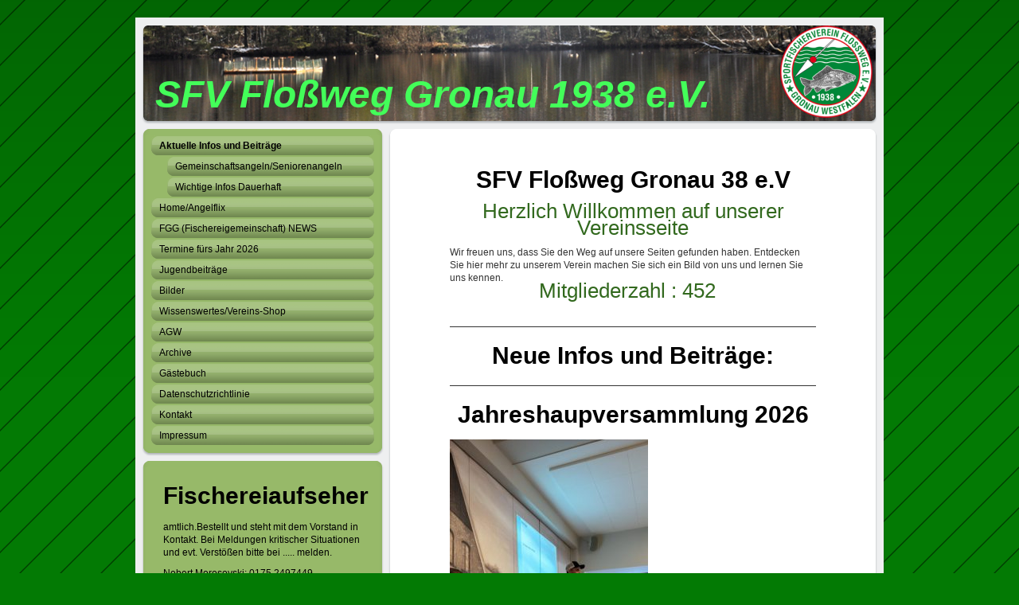

--- FILE ---
content_type: text/html; charset=UTF-8
request_url: https://www.sfv-flossweg.de/
body_size: 9191
content:
<!DOCTYPE html>
<html lang="de"  ><head prefix="og: http://ogp.me/ns# fb: http://ogp.me/ns/fb# business: http://ogp.me/ns/business#">
    <meta http-equiv="Content-Type" content="text/html; charset=utf-8"/>
    <meta name="generator" content="IONOS MyWebsite"/>
        
    <link rel="dns-prefetch" href="//cdn.website-start.de/"/>
    <link rel="dns-prefetch" href="//106.mod.mywebsite-editor.com"/>
    <link rel="dns-prefetch" href="https://106.sb.mywebsite-editor.com/"/>
    <link rel="shortcut icon" href="https://www.sfv-flossweg.de/s/misc/favicon.png?1335424589"/>
        <title>SFV Flossweg - Aktuelle Infos und Beiträge</title>
    
    

<meta name="format-detection" content="telephone=no"/>
        <meta name="keywords" content="Verein, Sport, Gesellschaft, Bewegung, Fitness, Kurse"/>
            <meta name="description" content="Neue Seite"/>
            <meta name="robots" content="index,follow"/>
        <link href="https://www.sfv-flossweg.de/s/style/layout.css?1752651587" rel="stylesheet" type="text/css"/>
    <link href="https://www.sfv-flossweg.de/s/style/main.css?1752651587" rel="stylesheet" type="text/css"/>
    <link href="https://www.sfv-flossweg.de/s/style/font.css?1752651587" rel="stylesheet" type="text/css"/>
    <link href="//cdn.website-start.de/app/cdn/min/group/web.css?1763478093678" rel="stylesheet" type="text/css"/>
<link href="//cdn.website-start.de/app/cdn/min/moduleserver/css/de_DE/common,counter,shoppingbasket?1763478093678" rel="stylesheet" type="text/css"/>
    <link href="https://106.sb.mywebsite-editor.com/app/logstate2-css.php?site=59555058&amp;t=1768770974" rel="stylesheet" type="text/css"/>

<script type="text/javascript">
    /* <![CDATA[ */
var stagingMode = '';
    /* ]]> */
</script>
<script src="https://106.sb.mywebsite-editor.com/app/logstate-js.php?site=59555058&amp;t=1768770974"></script>

    <link href="https://www.sfv-flossweg.de/s/style/print.css?1763478093678" rel="stylesheet" media="print" type="text/css"/>
    <script type="text/javascript">
    /* <![CDATA[ */
    var systemurl = 'https://106.sb.mywebsite-editor.com/';
    var webPath = '/';
    var proxyName = '';
    var webServerName = 'www.sfv-flossweg.de';
    var sslServerUrl = 'https://www.sfv-flossweg.de';
    var nonSslServerUrl = 'http://www.sfv-flossweg.de';
    var webserverProtocol = 'http://';
    var nghScriptsUrlPrefix = '//106.mod.mywebsite-editor.com';
    var sessionNamespace = 'DIY_SB';
    var jimdoData = {
        cdnUrl:  '//cdn.website-start.de/',
        messages: {
            lightBox: {
    image : 'Bild',
    of: 'von'
}

        },
        isTrial: 0,
        pageId: 929704842    };
    var script_basisID = "59555058";

    diy = window.diy || {};
    diy.web = diy.web || {};

        diy.web.jsBaseUrl = "//cdn.website-start.de/s/build/";

    diy.context = diy.context || {};
    diy.context.type = diy.context.type || 'web';
    /* ]]> */
</script>

<script type="text/javascript" src="//cdn.website-start.de/app/cdn/min/group/web.js?1763478093678" crossorigin="anonymous"></script><script type="text/javascript" src="//cdn.website-start.de/s/build/web.bundle.js?1763478093678" crossorigin="anonymous"></script><script src="//cdn.website-start.de/app/cdn/min/moduleserver/js/de_DE/common,counter,shoppingbasket?1763478093678"></script>
<script type="text/javascript" src="https://cdn.website-start.de/proxy/apps/y2gpz4/resource/dependencies/"></script><script type="text/javascript">
                    if (typeof require !== 'undefined') {
                        require.config({
                            waitSeconds : 10,
                            baseUrl : 'https://cdn.website-start.de/proxy/apps/y2gpz4/js/'
                        });
                    }
                </script><script type="text/javascript" src="//cdn.website-start.de/app/cdn/min/group/pfcsupport.js?1763478093678" crossorigin="anonymous"></script>    <meta property="og:type" content="business.business"/>
    <meta property="og:url" content="https://www.sfv-flossweg.de/"/>
    <meta property="og:title" content="SFV Flossweg - Aktuelle Infos und Beiträge"/>
            <meta property="og:description" content="Neue Seite"/>
                <meta property="og:image" content="https://www.sfv-flossweg.de/s/misc/logo.png?t=1768550952"/>
        <meta property="business:contact_data:country_name" content="Deutschland"/>
    
    
    
    
    
    
    
    
</head>


<body class="body diyBgActive  startpage cc-pagemode-default diy-market-de_DE" data-pageid="929704842" id="page-929704842">
    
    <div class="diyw">
        <div class="diyweb">
<div id="container">
	<div id="container_inner">
		<div id="container_innermost">
			<div id="container_wrapper">

				<div id="header">
					<div id="overlay_left"></div>
					<div id="overlay_right"></div>
					
					
<style type="text/css" media="all">
.diyw div#emotion-header {
        max-width: 940px;
        max-height: 120px;
                background: #A0A0A0;
    }

.diyw div#emotion-header-title-bg {
    left: 0%;
    top: 0%;
    width: 100%;
    height: 78%;

    background-color: #D62F2F;
    opacity: 0.81;
    filter: alpha(opacity = 81);
    display: none;}
.diyw img#emotion-header-logo {
    left: 86.17%;
    top: 0.00%;
    background: transparent;
            width: 12.34%;
        height: 96.67%;
            }

.diyw div#emotion-header strong#emotion-header-title {
    left: 22%;
    top: 46%;
    color: #43fe59;
        font: italic bold 48px/120% Helvetica, 'Helvetica Neue', 'Trebuchet MS', sans-serif;
}

.diyw div#emotion-no-bg-container{
    max-height: 120px;
}

.diyw div#emotion-no-bg-container .emotion-no-bg-height {
    margin-top: 12.77%;
}
</style>
<div id="emotion-header" data-action="loadView" data-params="active" data-imagescount="1">
            <img src="https://www.sfv-flossweg.de/s/img/emotionheader.jpg?1752652501.940px.120px" id="emotion-header-img" alt=""/>
            
        <div id="ehSlideshowPlaceholder">
            <div id="ehSlideShow">
                <div class="slide-container">
                                        <div style="background-color: #A0A0A0">
                            <img src="https://www.sfv-flossweg.de/s/img/emotionheader.jpg?1752652501.940px.120px" alt=""/>
                        </div>
                                    </div>
            </div>
        </div>


        <script type="text/javascript">
        //<![CDATA[
                diy.module.emotionHeader.slideShow.init({ slides: [{"url":"https:\/\/www.sfv-flossweg.de\/s\/img\/emotionheader.jpg?1752652501.940px.120px","image_alt":"","bgColor":"#A0A0A0"}] });
        //]]>
        </script>

    
                        <a href="https://www.sfv-flossweg.de/">
        
                    <img id="emotion-header-logo" src="https://www.sfv-flossweg.de/s/misc/logo.png?t=1768550952" alt=""/>
        
                    </a>
            
    
            <strong id="emotion-header-title" style="text-align: left">
SFV Floßweg Gronau 1938 e.V.</strong>
                    <div class="notranslate">
                <svg xmlns="http://www.w3.org/2000/svg" version="1.1" id="emotion-header-title-svg" viewBox="0 0 940 120" preserveAspectRatio="xMinYMin meet"><text style="font-family:Helvetica, 'Helvetica Neue', 'Trebuchet MS', sans-serif;font-size:48px;font-style:italic;font-weight:bold;fill:#43fe59;line-height:1.2em;"><tspan x="0" style="text-anchor: start" dy="0.95em"> </tspan><tspan x="0" style="text-anchor: start" dy="1.2em">SFV Floßweg Gronau 1938 e.V.</tspan></text></svg>
            </div>
            
    
    <script type="text/javascript">
    //<![CDATA[
    (function ($) {
        function enableSvgTitle() {
                        var titleSvg = $('svg#emotion-header-title-svg'),
                titleHtml = $('#emotion-header-title'),
                emoWidthAbs = 940,
                emoHeightAbs = 120,
                offsetParent,
                titlePosition,
                svgBoxWidth,
                svgBoxHeight;

                        if (titleSvg.length && titleHtml.length) {
                offsetParent = titleHtml.offsetParent();
                titlePosition = titleHtml.position();
                svgBoxWidth = titleHtml.width();
                svgBoxHeight = titleHtml.height();

                                titleSvg.get(0).setAttribute('viewBox', '0 0 ' + svgBoxWidth + ' ' + svgBoxHeight);
                titleSvg.css({
                   left: Math.roundTo(100 * titlePosition.left / offsetParent.width(), 3) + '%',
                   top: Math.roundTo(100 * titlePosition.top / offsetParent.height(), 3) + '%',
                   width: Math.roundTo(100 * svgBoxWidth / emoWidthAbs, 3) + '%',
                   height: Math.roundTo(100 * svgBoxHeight / emoHeightAbs, 3) + '%'
                });

                titleHtml.css('visibility','hidden');
                titleSvg.css('visibility','visible');
            }
        }

        
            var posFunc = function($, overrideSize) {
                var elems = [], containerWidth, containerHeight;
                                    elems.push({
                        selector: '#emotion-header-title',
                        overrideSize: true,
                        horPos: 10.4,
                        vertPos: 0                    });
                    lastTitleWidth = $('#emotion-header-title').width();
                                                elems.push({
                    selector: '#emotion-header-title-bg',
                    horPos: 0,
                    vertPos: 0                });
                                
                containerWidth = parseInt('940');
                containerHeight = parseInt('120');

                for (var i = 0; i < elems.length; ++i) {
                    var el = elems[i],
                        $el = $(el.selector),
                        pos = {
                            left: el.horPos,
                            top: el.vertPos
                        };
                    if (!$el.length) continue;
                    var anchorPos = $el.anchorPosition();
                    anchorPos.$container = $('#emotion-header');

                    if (overrideSize === true || el.overrideSize === true) {
                        anchorPos.setContainerSize(containerWidth, containerHeight);
                    } else {
                        anchorPos.setContainerSize(null, null);
                    }

                    var pxPos = anchorPos.fromAnchorPosition(pos),
                        pcPos = anchorPos.toPercentPosition(pxPos);

                    var elPos = {};
                    if (!isNaN(parseFloat(pcPos.top)) && isFinite(pcPos.top)) {
                        elPos.top = pcPos.top + '%';
                    }
                    if (!isNaN(parseFloat(pcPos.left)) && isFinite(pcPos.left)) {
                        elPos.left = pcPos.left + '%';
                    }
                    $el.css(elPos);
                }

                // switch to svg title
                enableSvgTitle();
            };

                        var $emotionImg = jQuery('#emotion-header-img');
            if ($emotionImg.length > 0) {
                // first position the element based on stored size
                posFunc(jQuery, true);

                // trigger reposition using the real size when the element is loaded
                var ehLoadEvTriggered = false;
                $emotionImg.one('load', function(){
                    posFunc(jQuery);
                    ehLoadEvTriggered = true;
                                        diy.module.emotionHeader.slideShow.start();
                                    }).each(function() {
                                        if(this.complete || typeof this.complete === 'undefined') {
                        jQuery(this).load();
                    }
                });

                                noLoadTriggeredTimeoutId = setTimeout(function() {
                    if (!ehLoadEvTriggered) {
                        posFunc(jQuery);
                    }
                    window.clearTimeout(noLoadTriggeredTimeoutId)
                }, 5000);//after 5 seconds
            } else {
                jQuery(function(){
                    posFunc(jQuery);
                });
            }

                        if (jQuery.isBrowser && jQuery.isBrowser.ie8) {
                var longTitleRepositionCalls = 0;
                longTitleRepositionInterval = setInterval(function() {
                    if (lastTitleWidth > 0 && lastTitleWidth != jQuery('#emotion-header-title').width()) {
                        posFunc(jQuery);
                    }
                    longTitleRepositionCalls++;
                    // try this for 5 seconds
                    if (longTitleRepositionCalls === 5) {
                        window.clearInterval(longTitleRepositionInterval);
                    }
                }, 1000);//each 1 second
            }

            }(jQuery));
    //]]>
    </script>

    </div>


				</div>

				<div id="sidebar">

					<div class="sidebar_element altcolor">
						<div class="sidebar_top"></div>
						<div class="sidebar_middle">

							<div class="webnavigation"><ul id="mainNav1" class="mainNav1"><li class="navTopItemGroup_1"><a data-page-id="929704842" href="https://www.sfv-flossweg.de/" class="current level_1"><span>Aktuelle Infos und Beiträge</span></a></li><li><ul id="mainNav2" class="mainNav2"><li class="navTopItemGroup_1"><a data-page-id="929717936" href="https://www.sfv-flossweg.de/aktuelle-infos-und-beiträge/gemeinschaftsangeln-seniorenangeln/" class="level_2"><span>Gemeinschaftsangeln/Seniorenangeln</span></a></li><li class="navTopItemGroup_1"><a data-page-id="929717942" href="https://www.sfv-flossweg.de/aktuelle-infos-und-beiträge/wichtige-infos-dauerhaft/" class="level_2"><span>Wichtige Infos Dauerhaft</span></a></li></ul></li><li class="navTopItemGroup_2"><a data-page-id="918981553" href="https://www.sfv-flossweg.de/home-angelflix/" class="level_1"><span>Home/Angelflix</span></a></li><li class="navTopItemGroup_3"><a data-page-id="929706099" href="https://www.sfv-flossweg.de/fgg-fischereigemeinschaft-news/" class="level_1"><span>FGG (Fischereigemeinschaft) NEWS</span></a></li><li class="navTopItemGroup_4"><a data-page-id="918981570" href="https://www.sfv-flossweg.de/termine-fürs-jahr-2026/" class="level_1"><span>Termine fürs Jahr 2026</span></a></li><li class="navTopItemGroup_5"><a data-page-id="918981578" href="https://www.sfv-flossweg.de/jugendbeiträge/" class="level_1"><span>Jugendbeiträge</span></a></li><li class="navTopItemGroup_6"><a data-page-id="918981556" href="https://www.sfv-flossweg.de/bilder/" class="level_1"><span>Bilder</span></a></li><li class="navTopItemGroup_7"><a data-page-id="918981557" href="https://www.sfv-flossweg.de/wissenswertes-vereins-shop/" class="level_1"><span>Wissenswertes/Vereins-Shop</span></a></li><li class="navTopItemGroup_8"><a data-page-id="929706125" href="https://www.sfv-flossweg.de/agw/" class="level_1"><span>AGW</span></a></li><li class="navTopItemGroup_9"><a data-page-id="929672124" href="https://www.sfv-flossweg.de/archive-1/" class="level_1"><span>Archive</span></a></li><li class="navTopItemGroup_10"><a data-page-id="929703587" href="https://www.sfv-flossweg.de/gästebuch/" class="level_1"><span>Gästebuch</span></a></li><li class="navTopItemGroup_11"><a data-page-id="929642939" href="https://www.sfv-flossweg.de/datenschutzrichtlinie/" class="level_1"><span>Datenschutzrichtlinie</span></a></li><li class="navTopItemGroup_12"><a data-page-id="918981567" href="https://www.sfv-flossweg.de/kontakt/" class="level_1"><span>Kontakt</span></a></li><li class="navTopItemGroup_13"><a data-page-id="918981568" href="https://www.sfv-flossweg.de/impressum/" class="level_1"><span>Impressum</span></a></li></ul></div>

						</div>
						<div class="sidebar_bottom"></div>
					</div>

					<div class="sidebar_element altcolor">
						<div class="sidebar_top"></div>
						<div class="sidebar_middle">
							<div id="sidebar_content_wrapper">

									<div id="matrix_1023467091" class="sortable-matrix" data-matrixId="1023467091"><div class="n module-type-header diyfeLiveArea "> <h1><span class="diyfeDecoration">Fischereiaufseher</span></h1> </div><div class="n module-type-text diyfeLiveArea "> <p>amtlich.Bestellt und steht mit dem Vorstand in Kontakt. Bei Meldungen kritischer Situationen und evt. Verstößen bitte bei ..... melden. </p> </div><div class="n module-type-text diyfeLiveArea "> <p>Nobert Morosovski: 0175 2497449</p> </div><div class="n module-type-text diyfeLiveArea "> <p>Rene Plehn: 0151 42884957</p> </div><div class="n module-type-hr diyfeLiveArea "> <div style="padding: 0px 0px">
    <div class="hr"></div>
</div>
 </div><div class="n module-type-imageSubtitle diyfeLiveArea "> <div class="clearover imageSubtitle" id="imageSubtitle-5802121995">
    <div class="align-container align-center" style="max-width: 150px">
        <a class="imagewrapper" href="https://www.facebook.com/pages/SFV-Floßweg/746946498679235" target="_blank">
            <img id="image_2444935452" src="https://www.sfv-flossweg.de/s/cc_images/cache_2444935452.png?t=1644009950" alt="" style="max-width: 150px; height:auto"/>
        </a>

        
    </div>

</div>

<script type="text/javascript">
//<![CDATA[
jQuery(function($) {
    var $target = $('#imageSubtitle-5802121995');

    if ($.fn.swipebox && Modernizr.touch) {
        $target
            .find('a[rel*="lightbox"]')
            .addClass('swipebox')
            .swipebox();
    } else {
        $target.tinyLightbox({
            item: 'a[rel*="lightbox"]',
            cycle: false,
            hideNavigation: true
        });
    }
});
//]]>
</script>
 </div><div class="n module-type-text diyfeLiveArea "> <p>              besucht unsere Facebookseite </p> </div><div class="n module-type-hr diyfeLiveArea "> <div style="padding: 0px 0px">
    <div class="hr"></div>
</div>
 </div><div class="n module-type-header diyfeLiveArea "> <h1><span class="diyfeDecoration">Austauschkarten</span></h1> </div><div class="n module-type-text diyfeLiveArea "> <p>Infos dazu unter dem Reiter '' Wichtige Infos''</p> </div><div class="n module-type-text diyfeLiveArea "> <p>SAV  Rheine : 5 von 5  verfügbar </p> </div><div class="n module-type-hr diyfeLiveArea "> <div style="padding: 0px 0px">
    <div class="hr"></div>
</div>
 </div><div class="n module-type-text diyfeLiveArea "> <p style="text-align: center;"><strong style="font-size: 24px;"><span style="color: rgb(253, 4, 10);">Achtung! </span></strong></p>
<p style="text-align: center;"><strong><span style="font-size:14px;"><span style="color:#000000;">Um unnötige Arbeit zu vermeiden</span></span></strong></p>
<p style="text-align: center;"><strong><span style="font-size:14px;"><span style="color:#000000;">bitte unbedingt</span> <span style="color:#000000;">Änderungen</span> <span style="color:#000000;">eurer Adress- und Kontodaten angeben!</span></span></strong></p>
<p style="text-align: center;"> </p>
<p style="text-align: center;"><strong><span style="font-size:14px;"><span style="color:#000000;">Für</span> <span style="color:#B71C1C;">Angelflix</span> <span style="color:#000000;">reicht uns
gerne Eure Email-Adresse nach.</span></span></strong></p>
<p style="text-align: center;"><strong><span style="font-size:14px;"><span style="color:#000000;">Meldet euch dazu beim<br/>
1. Vorsitzenden </span></span></strong></p>
<p style="text-align: center;"><strong><span style="font-size:14px;"><span style="color:#000000;">Marcel Westermann </span></span></strong></p>
<p style="text-align: center;"> </p>
<p style="text-align: center;"><span style="color:#B71C1C;"><strong><span style="font-size:14px;">Neuaufnahmen</span></strong></span><span style="color:#09A8F4;"><strong><span style="font-size:14px;">:</span></strong></span></p>
<p style="text-align: center;"><span style="font-size: 14px;"><b> Ritters Angelwelt</b></span></p>
<p style="text-align: center;"><span style="font-size: 14px;"><b><span style="font-size:12px;">Inh. Sebastian Ritter</span><br/>
Merschstraße 35 </b></span></p>
<p style="text-align: center;"><span style="font-size: 14px;"><b>48599 Gronau/Epe </b></span></p>
<p style="text-align: center;"> </p>
<p style="text-align: center;"><span style="color:#B71C1C;"><span style="font-size: 14px;"><b>Vorbereitungskurs Fischereiprüfung</b></span></span><span style="color:#F44336;"><span style="font-size: 14px;"><b>:</b></span></span></p>
<p style="text-align: center;"><span style="font-size:14px;">Alfons Pieper</span></p>
<p style="text-align: center;"><span style="font-size:14px;">Tel.Nr <a href="tel:0178%202617257">0178 2617257</a></span></p>
<p style="text-align: center;"><span style="font-size:14px;">Email: alfons.pieper@web.de</span></p>
<p style="text-align: center;"> </p>
<p style="text-align: center;"><span style="color:#B71C1C;"><strong><span style="font-size:14px;">Spende an der Jugend oder Jugend Wahts App Gruppe:</span></strong></span></p>
<p style="text-align: center;"><span style="color:#000000;"><strong>bitte meldet euch dazu beim ersten Jugendwart:</strong></span></p>
<p style="text-align: center;"><strong>Jochen Nienkemper</strong></p>
<p style="text-align: center;"><strong>Tel.Nr <a href="tel:015252526197">01525</a>3526197</strong></p>
<p style="text-align: center;"><strong>Email: jugendwart1@sfv-flossweg.de</strong></p>
<p style="text-align: center;"> </p>
<p style="text-align: center;">=====================</p>
<p style="line-height: 19.6px; text-align: center;"> </p>
<p style="text-align: center;"><span style="color:#B71C1C;"><span style="font-size:18px;"><strong>Termine Senioren</strong><strong style="font-size: 16px;">:</strong></span></span></p>
<p style="line-height: 16.8px; color: rgb(51, 51, 51); text-align: center;"> </p>
<p style="line-height: 16.8px; color: rgb(51, 51, 51); text-align: center;">Teichreinigung Ruenberg:<br/>
Wir treffen uns am 01.02.2026 um 10Uhr am Teich Ruenberg (am Parkplatz), wir bitten darum Kleidung zutragen die dreckig werden kann. Wir werden die Teichreinigung mit der Jugend zusammen erledigen.
Im Anschluss gibt es Speis und Trank.</p>
<p style="line-height: 16.8px; color: rgb(51, 51, 51); text-align: center;"> </p>
<p style="margin-bottom: 0.0001pt; line-height: normal; text-align: center;"><span style="color:#000000;">===================</span></p>
<p style="margin-bottom: 0.0001pt; line-height: normal; text-align: center;"> </p>
<p style="text-align: center;"><span style="color:#32691E;"><strong><span style="font-size:18px;"> </span></strong></span><span style="color:#B71C1C;"><strong><span style="font-size:18px;">Termine Jugend:</span></strong></span></p>
<p style="text-align: center;"> </p>
<p style="line-height:16.8px;color:rgb(51, 51, 51);text-align:center;">Teichreinigung Ruenberg:<br/>
Wir treffen uns am 01.02.2026 um 10Uhr am Teich Ruenberg (am Parkplatz), wir bitten darum Kleidung zutragen die dreckig werden kann. Wir werden die Teichreinigung mit der Jugend zusammen erledigen.
Im Anschluss gibt es Speis und Trank.</p>
<div>
<p style="padding:0px;font-variant-numeric:normal;font-variant-east-asian:normal;font-variant-alternates:normal;font-size-adjust:none;font-kerning:auto;font-optical-sizing:auto;font-feature-settings:normal;font-variation-settings:normal;font-variant-position:normal;font-variant-emoji:normal;font-stretch:normal;font-size:12px;line-height:16.8px;font-family:Arial, Helvetica, sans-serif;color:rgb(51, 51, 51);">
 </p>
</div>
<p style="line-height: 16.8px; color: rgb(51, 51, 51); text-align: center;"> </p>
<p><span style="color: rgb(0, 0, 0);"><a href="https://www.sfv-flossweg.de/termine-fürs-jahr-2026/"><span style="color: rgb(0, 0, 0);">...alle anderen Termine</span></a></span></p>
<p> </p>
<p>Alle Anmeldungen an<b> </b><b>Marco, Jochen und Sebastian (oben im Menü unter Wissenswertes / Unser Verein zu finden)</b></p>
<p> </p>
<p> </p>
<p style="text-align: center;">  <span style="color:#B71C1C;"><strong>Fischarten unserer Gewässer</strong></span></p>
<p style="text-align: center;"><span style="color: rgb(0, 0, 0);"><strong>Auf Wunsch einiger Mitglieder, </strong></span><strong>unsere heimischen Fische </strong><strong>mal wieder mehr
ins</strong></p>
<p style="text-align: center;"><span style="color: rgb(0, 0, 0);"><strong>Bewusstsein zu rücken, </strong></span><strong>möchte der Vorstand </strong><strong>an dieser
Stelle </strong><strong>auf die Hompage</strong></p>
<p style="text-align: center;"><span style="color: rgb(0, 0, 0);"><strong>unseres LFV Weser-Ems verlinken.</strong></span></p>
<p style="text-align: center;"> </p>
<p style="text-align: center;"><a href="https://www.lfv-weser-ems.de/gal-fischarten.php" target="_blank"><span style="color: rgb(253, 4, 10);"><strong>Unsere Fischarten</strong></span></a><a href="https://www.lfv-weser-ems.de/gal-fischarten.php" target="_blank">﻿</a></p>
<p>﻿</p> </div><div class="n module-type-hr diyfeLiveArea "> <div style="padding: 0px 0px">
    <div class="hr"></div>
</div>
 </div><div class="n module-type-remoteModule-counter diyfeLiveArea ">             <div id="modul_5815320723_content"><div id="NGH5815320723_" class="counter apsinth-clear">
		<div class="ngh-counter ngh-counter-skin-neutral_07b" style="height:19px"><div class="char" style="width:7px;height:19px"></div><div class="char" style="background-position:-102px 0px;width:11px;height:19px"></div><div class="char" style="background-position:-7px 0px;width:7px;height:19px"></div><div class="char" style="background-position:-69px 0px;width:11px;height:19px"></div><div class="char" style="background-position:-80px 0px;width:12px;height:19px"></div><div class="char" style="background-position:-102px 0px;width:11px;height:19px"></div><div class="char" style="background-position:-212px 0px;width:8px;height:19px"></div></div>		<div class="apsinth-clear"></div>
</div>
</div><script>/* <![CDATA[ */var __NGHModuleInstanceData5815320723 = __NGHModuleInstanceData5815320723 || {};__NGHModuleInstanceData5815320723.server = 'http://106.mod.mywebsite-editor.com';__NGHModuleInstanceData5815320723.data_web = {"content":601780};var m = mm[5815320723] = new Counter(5815320723,53900,'counter');if (m.initView_main != null) m.initView_main();/* ]]> */</script>
         </div><div class="n module-type-text diyfeLiveArea "> <p><a href="https://www.sfv-flossweg.de/archive-1/archiv-2012/">Alle Meldungen<br/></a></p> </div></div>

							</div>
						</div>
						<div class="sidebar_bottom"></div>
					</div>

				</div>

				<div id="content">
					<div id="content_back_top"></div>
					<div id="content_back_middle">
						<div class="gutter">
							<!-- content_start -->

							
        <div id="content_area">
        	<div id="content_start"></div>
        	
        
        <div id="matrix_1028091479" class="sortable-matrix" data-matrixId="1028091479"><div class="n module-type-header diyfeLiveArea "> <h1><span class="diyfeDecoration">SFV Floßweg Gronau 38 e.V</span></h1> </div><div class="n module-type-text diyfeLiveArea "> <p style="text-align: center;"><span style="font-size:26px;"><span style="color:#32691E;">Herzlich Willkommen auf unserer Vereinsseite</span></span></p> </div><div class="n module-type-text diyfeLiveArea "> <p>Wir freuen uns, dass Sie den Weg auf unsere Seiten gefunden haben. Entdecken Sie hier mehr zu unserem Verein machen Sie sich ein Bild von uns und lernen Sie uns kennen.</p>
<p><span style="font-size:26px;">                <span style="color:#32691E;">Mitgliederzahl : 452</span></span></p>
<p> </p> </div><div class="n module-type-hr diyfeLiveArea "> <div style="padding: 0px 0px">
    <div class="hr"></div>
</div>
 </div><div class="n module-type-header diyfeLiveArea "> <h1><span class="diyfeDecoration">Neue Infos und Beiträge:</span></h1> </div><div class="n module-type-hr diyfeLiveArea "> <div style="padding: 0px 0px">
    <div class="hr"></div>
</div>
 </div><div class="n module-type-header diyfeLiveArea "> <h1><span class="diyfeDecoration">Jahreshaupversammlung 2026</span></h1> </div><div class="n module-type-imageSubtitle diyfeLiveArea "> <div class="clearover imageSubtitle" id="imageSubtitle-5826852230">
    <div class="align-container align-left" style="max-width: 249px">
        <a class="imagewrapper" href="https://www.sfv-flossweg.de/s/cc_images/teaserbox_2498797076.jpeg?t=1768548288" rel="lightbox[5826852230]">
            <img id="image_2498797076" src="https://www.sfv-flossweg.de/s/cc_images/cache_2498797076.jpeg?t=1768548288" alt="" style="max-width: 249px; height:auto"/>
        </a>

        
    </div>

</div>

<script type="text/javascript">
//<![CDATA[
jQuery(function($) {
    var $target = $('#imageSubtitle-5826852230');

    if ($.fn.swipebox && Modernizr.touch) {
        $target
            .find('a[rel*="lightbox"]')
            .addClass('swipebox')
            .swipebox();
    } else {
        $target.tinyLightbox({
            item: 'a[rel*="lightbox"]',
            cycle: false,
            hideNavigation: true
        });
    }
});
//]]>
</script>
 </div><div class="n module-type-text diyfeLiveArea "> <p>Am 11.01.2026 traffen wir uns zu unserer Jahreshauptversammlung 2026 im Dinkelhof. Das war die erste Jahreshauptversammlung für unseren frisch gewählten Vorstand aus dem Jahr 2025. Unser erster
Vorsitzender Marcel Westermann und der zweite Vorsitzender Arno Böckers waren im Ablauf ein gutes Teams, die durch Martin Kasprowiak in der Presentation gut unterstützt wurden. Der Jugendwartbericht
von Jochen Nienkemper zeigt klar 2026 steht im Zeichen der Jugend, der Vorstand möchte in diesem Jahr den Jugendaparat nach vorne bringen. Dazu zeigte uns der Bericht von Tobias Hoenl das das Projekt
Ruenberger gute Vortschritte macht,dazu wird man im Jahr 2026 noch einiges hören. Der Kassenbericht von unserem Kassierer Christian Weyck zeigte uns eine nahtlose Kassenführung.Die
Jahreshauptversammlung wurde im ganzen sehr locker gehalten..Trotz der Digitalisierung der Erlaubnissscheine und Fangmeldung, war die Jahreshauptversammlung sehr gut besucht und durch die Auswertung
der Elektronischenfangmeldung merkten wir einen deutlichen Anstieg der Benutzer. </p>
<p> </p>
<p>Wir wünschen euch ein schönen Start ins jahr 2026</p> </div><div class="n module-type-hr diyfeLiveArea "> <div style="padding: 0px 0px">
    <div class="hr"></div>
</div>
 </div><div class="n module-type-header diyfeLiveArea "> <h2><span class="diyfeDecoration">Besuch der Angelmesse Faszination Angeln 2026 in Lingen : Wir treffen uns um 10Uhr am 21.02.2026 am Messeeingang ( Adresse: Emslandhallen, Lindenstrasse 24a in 49808 Lingen )  . Wir können als
Gruppe über die Messe laufen ist aber nicht verpflichtend, der Verein übernimmt den Eintrittspreis , Verpflegung muss selbst getragen werden. . Da die Kartenanzahl begrenzt ist , ist die Anmeldung
verpflichtend ( wer sich anmeldet und nicht kommt berechnen wir den Eintrittspreis ) . Diese Infos werden auch über unsere andren Medien geteilt.   Jugendliche sollten in Begleitung eines
Erwachsenden sein ( Eltern haften für ihre Kinder / Aufsichtspflicht), meldet euch für die Karten beim ersten Vorsitzenden bis zum 06.02.2026</span></h2> </div><div class="n module-type-hr diyfeLiveArea "> <div style="padding: 0px 0px">
    <div class="hr"></div>
</div>
 </div><div class="n module-type-header diyfeLiveArea "> <h1><span class="diyfeDecoration">Fischbesatz am Rüenberg</span></h1> </div><div class="n module-type-text diyfeLiveArea "> <p><span style="font-size:14px;"><strong>Wichtige Information zum Fischbesatz und Hege-Maßnahmen</strong></span></p>
<p>In unserem Vereinsgewässer wurde ein gezielter Fischbesatz mit Weißfischen, Karauschen und Schleien durchgeführt, um die Fischbestände zu stärken und das ökologische Gleichgewicht zu fördern.</p>
<p> </p>
<p>Zusätzlich wurden Hechte besetzt, nach Empfehlung unseren Verbandsbiologen Dr. Salva, die Hechte nicht beangelt oder entnommen werden dürfen bis Ende 2026. Diese Maßnahme dient dazu, den Hechten
eine optimale Eingewöhnung und eine stabile Entwicklung im Gewässer zu ermöglichen.In dieser Zeit sehen wir davon ab keine grossen Kunstköder zubenutzen ab 5cm und das angeln mit Köderfisch.</p>
<p> </p>
<p>Wir bitten alle Vereinsmitglieder um Verständnis und Einhaltung dieser Regelung, um eine nachhaltige Fischerei zu gewährleisten.</p>
<p> </p>
<p>Angelflix wurde angepasst.</p> </div><div class="n module-type-imageSubtitle diyfeLiveArea "> <div class="clearover imageSubtitle" id="imageSubtitle-5826461782">
    <div class="align-container align-left" style="max-width: 265px">
        <a class="imagewrapper" href="https://www.sfv-flossweg.de/s/cc_images/teaserbox_2497706200.jpg?t=1742314557" rel="lightbox[5826461782]">
            <img id="image_2497706200" src="https://www.sfv-flossweg.de/s/cc_images/cache_2497706200.jpg?t=1742314557" alt="" style="max-width: 265px; height:auto"/>
        </a>

        
    </div>

</div>

<script type="text/javascript">
//<![CDATA[
jQuery(function($) {
    var $target = $('#imageSubtitle-5826461782');

    if ($.fn.swipebox && Modernizr.touch) {
        $target
            .find('a[rel*="lightbox"]')
            .addClass('swipebox')
            .swipebox();
    } else {
        $target.tinyLightbox({
            item: 'a[rel*="lightbox"]',
            cycle: false,
            hideNavigation: true
        });
    }
});
//]]>
</script>
 </div><div class="n module-type-imageSubtitle diyfeLiveArea "> <div class="clearover imageSubtitle" id="imageSubtitle-5826461784">
    <div class="align-container align-left" style="max-width: 267px">
        <a class="imagewrapper" href="https://www.sfv-flossweg.de/s/cc_images/teaserbox_2497706202.jpg?t=1742314602" rel="lightbox[5826461784]">
            <img id="image_2497706202" src="https://www.sfv-flossweg.de/s/cc_images/cache_2497706202.jpg?t=1742314602" alt="" style="max-width: 267px; height:auto"/>
        </a>

        
    </div>

</div>

<script type="text/javascript">
//<![CDATA[
jQuery(function($) {
    var $target = $('#imageSubtitle-5826461784');

    if ($.fn.swipebox && Modernizr.touch) {
        $target
            .find('a[rel*="lightbox"]')
            .addClass('swipebox')
            .swipebox();
    } else {
        $target.tinyLightbox({
            item: 'a[rel*="lightbox"]',
            cycle: false,
            hideNavigation: true
        });
    }
});
//]]>
</script>
 </div><div class="n module-type-hr diyfeLiveArea "> <div style="padding: 0px 0px">
    <div class="hr"></div>
</div>
 </div></div>
        
        
        </div>

							<!-- content_ende -->
						</div>
					</div>
					<div id="content_back_bottom"></div>
					<div class="c"></div>
				</div>  

			  <div id="footer" class="altcolor">

					<div id="contentfooter">
    <div class="leftrow">
                        <a rel="nofollow" href="javascript:window.print();">
                    <img class="inline" height="14" width="18" src="//cdn.website-start.de/s/img/cc/printer.gif" alt=""/>
                    Druckversion                </a> <span class="footer-separator">|</span>
                <a href="https://www.sfv-flossweg.de/sitemap/">Sitemap</a>
                        <br/> © SFV Flossweg
            </div>
    <script type="text/javascript">
        window.diy.ux.Captcha.locales = {
            generateNewCode: 'Neuen Code generieren',
            enterCode: 'Bitte geben Sie den Code ein'
        };
        window.diy.ux.Cap2.locales = {
            generateNewCode: 'Neuen Code generieren',
            enterCode: 'Bitte geben Sie den Code ein'
        };
    </script>
    <div class="rightrow">
                    <span class="loggedout">
                <a rel="nofollow" id="login" href="https://login.1and1-editor.com/59555058/www.sfv-flossweg.de/de?pageId=929704842">
                    Login                </a>
            </span>
                <p><a class="diyw switchViewWeb" href="javascript:switchView('desktop');">Webansicht</a><a class="diyw switchViewMobile" href="javascript:switchView('mobile');">Mobile-Ansicht</a></p>
                <span class="loggedin">
            <a rel="nofollow" id="logout" href="https://106.sb.mywebsite-editor.com/app/cms/logout.php">Logout</a> <span class="footer-separator">|</span>
            <a rel="nofollow" id="edit" href="https://106.sb.mywebsite-editor.com/app/59555058/929704842/">Seite bearbeiten</a>
        </span>
    </div>
</div>
            <div id="loginbox" class="hidden">
                <script type="text/javascript">
                    /* <![CDATA[ */
                    function forgotpw_popup() {
                        var url = 'https://passwort.1und1.de/xml/request/RequestStart';
                        fenster = window.open(url, "fenster1", "width=600,height=400,status=yes,scrollbars=yes,resizable=yes");
                        // IE8 doesn't return the window reference instantly or at all.
                        // It may appear the call failed and fenster is null
                        if (fenster && fenster.focus) {
                            fenster.focus();
                        }
                    }
                    /* ]]> */
                </script>
                                <img class="logo" src="//cdn.website-start.de/s/img/logo.gif" alt="IONOS" title="IONOS"/>

                <div id="loginboxOuter"></div>
            </div>
        


			  </div>

			</div>
		</div>
	</div>
</div>

<div id="background"></div></div>    </div>

    
    </body>


<!-- rendered at Fri, 16 Jan 2026 09:09:13 +0100 -->
</html>


--- FILE ---
content_type: text/css
request_url: https://www.sfv-flossweg.de/s/style/main.css?1752651587
body_size: 67
content:
.body { background-color: #037a04;background-image: url(//cdn.website-start.de/s/img/cms/background/customcolor//black/1.gif);background-repeat: repeat;background-position: center center;background-attachment: fixed;background-size: auto;-ms-behavior: url(/c/htc/backgroundsize.min.htc); } 